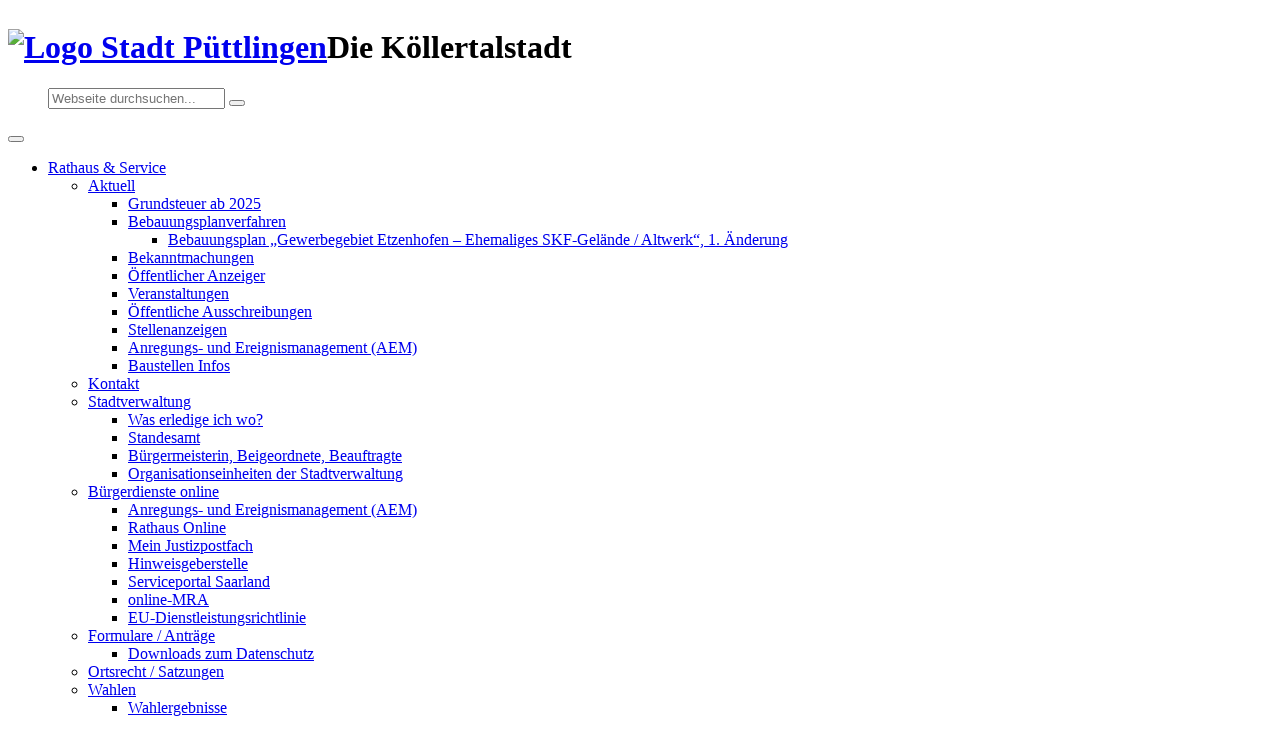

--- FILE ---
content_type: text/html; charset=utf-8
request_url: https://www.puettlingen.de/rathaus-service/aktuell/bebauungsplanverfahren
body_size: 6947
content:
<!DOCTYPE html>
<html dir="ltr" lang="de-DE">
<head>

<meta charset="utf-8">
<!-- 
	*************************************************************************************
	*                                                                                   *
	*                         TYPO3-Realisation: one4vision GmbH                        *
	*                                 www.one4vision.de                                 *
	*                                www.typo3agentur.de                                *
	*                        info@one4vision.de / 0681 - 9672760                        *
	*                                                                                   *
	*************************************************************************************

	This website is powered by TYPO3 - inspiring people to share!
	TYPO3 is a free open source Content Management Framework initially created by Kasper Skaarhoj and licensed under GNU/GPL.
	TYPO3 is copyright 1998-2026 of Kasper Skaarhoj. Extensions are copyright of their respective owners.
	Information and contribution at https://typo3.org/
-->

<base href="https://www.puettlingen.de/">

<title>Bebauungsplanverfahren | Püttlingen - Die Köllertalstadt</title>
<meta name="generator" content="TYPO3 CMS" />
<meta name="viewport" content="width=device-width, initial-scale=1, maximum-scale=1, user-scalable=no" />
<meta name="robots" content="index,follow,noarchive" />
<meta name="author" content="Püttlingen - die Köllertalstadt" />
<meta name="keywords" content="Verwaltung, Stadt, Puettlingen die Koellertalstadt, Rathaus, Martin Speicher, Buergerservice, Termine, Sehenswuerdigkeiten, Kultur, Geschichte, Martinskirche, Hexenturm, Burgruine Bucherbach, Kulturbahnhof, Gesundheit, Soziales, Sport, Wirtschaft, Stadthalle, Freizeit, Trimm-Treff, Industrie" />
<meta name="creator" content="one4vision GmbH, https://www.one4vision.de" />
<meta name="copyright" content="Püttlingen - die Köllertalstadt" />
<meta name="publisher" content="Püttlingen - die Köllertalstadt" />
<meta name="revisit" content="14 days" />
<meta name="date" content="2025-08-26" />


<link rel="stylesheet" href="/typo3conf/ext/addressaddon14v/Resources/Public/Css/addressaddon.css?1648211696" media="all">
<link rel="stylesheet" href="/typo3temp/assets/compressed/merged-ddd8cc5a76d63ec24ad30f17134efcd7-min.css.gzip?1768971952" media="all">
<link rel="stylesheet" href="/typo3temp/assets/compressed/merged-862ad6bf41d4bbf33be99f3a4ca6406d-min.css.gzip?1768971952" media="screen">
<link rel="stylesheet" href="/typo3temp/assets/compressed/merged-46d8f0c1d20c13e8c994bea65c15c2e4-min.css.gzip?1768971952" media="print">



<script src="/typo3temp/assets/compressed/merged-04b6e05d66edec03f81f6c29f843cfcc-min.js.gzip?1768971951"></script>

<script src="/typo3temp/assets/compressed/merged-a4b6da8a15cb277e86efc5bf7170e144-min.js.gzip?1768971952"></script>
<script src="/typo3conf/ext/addressaddon14v/Resources/Public/JavaScript/addressaddon.js?1684151774"></script>



  <script>
    let fixedNavbar = 0;
    let navbarHeight = 0;
    
    function t3sbOffsetTop(el) {
	var rect = el.getBoundingClientRect(),
		scrollTop = window.pageYOffset || document.documentElement.scrollTop;
		return rect.top + scrollTop;
	}
    </script>  <link rel="apple-touch-icon" sizes="180x180" href="/fileadmin/puettlingen/favicons/apple-touch-icon.png?v=2bQG35J6eP">
  <link rel="icon" type="image/png" sizes="32x32" href="/fileadmin/puettlingen/favicons/favicon-32x32.png?v=2bQG35J6eP">
  <link rel="icon" type="image/png" sizes="16x16" href="/fileadmin/puettlingen/favicons/favicon-16x16.png?v=2bQG35J6eP">
  <link rel="manifest" href="/fileadmin/puettlingen/favicons/manifest.json?v=2bQG35J6eP">
  <link rel="mask-icon" href="/fileadmin/puettlingen/favicons/safari-pinned-tab.svg?v=2bQG35J6eP" color="#044d79">
  <link rel="shortcut icon" href="/fileadmin/puettlingen/favicons/favicon.ico?v=2bQG35J6eP">
  <meta name="apple-mobile-web-app-title" content="Stadt P&uuml;ttlingen">
  <meta name="application-name" content="Stadt P&uuml;ttlingen">
  <meta name="msapplication-TileColor" content="#044d79">
  <meta name="msapplication-TileImage" content="/fileadmin/puettlingen/favicons/mstile-144x144.png?v=2bQG35J6eP">
  <meta name="msapplication-config" content="/fileadmin/puettlingen/favicons/browserconfig.xml?v=2bQG35J6eP">
  <meta name="theme-color" content="#044d79">
  
  <meta name="google-site-verification" content="rnSNMIKW7WMb1DhGCFEcKZxV0JvQpuBgUiw-5JaHGKo" /><title>Bebauungsplanverfahren&nbsp;&#124;&nbsp;Püttlingen - die Köllertalstadt</title><style type="text/css">@media (max-width: 768px){body { background-image: url(/fileadmin/_processed_/c/6/csm_Rathaus_252bdf74df.jpg); }}@media (min-width: 769px){body { background-image: url(/fileadmin/puettlingen/lay/Rathaus.jpg); }}</style>

</head>
<body id="page-top" class="backend-layout-twocol_9-3 page-621 sm" data-navbar-breakpoint="sm" data-navbar-breakpointWidth="576">
<div id="linkToTop">
  <span class="fa fa-chevron-up"></span>
</div>
<div class="container" style="overflow:hidden;">
  <h1 class="navbar-brand"><a href="/" title="zurück zur Startseite"><img src="/fileadmin/puettlingen/lay/logo_stadt_puettlingen.png" alt="Logo Stadt Püttlingen"  width="224"></a><span>Die Köllertalstadt</span></h1>
<ul id="Search" class="nav navbar-nav navbar-right">
  <form method="post" class="main-search" id="tx_indexedsearch" action="/ihr-suchergebnis?tx_indexedsearch_pi2%5Baction%5D=search&amp;tx_indexedsearch_pi2%5Bcontroller%5D=Search&amp;cHash=c08ea109671e2d2cfe5c6b7516fbacb6">
<div>
<input type="hidden" name="tx_indexedsearch_pi2[__referrer][@extension]" value="" />
<input type="hidden" name="tx_indexedsearch_pi2[__referrer][@controller]" value="Standard" />
<input type="hidden" name="tx_indexedsearch_pi2[__referrer][@action]" value="index" />
<input type="hidden" name="tx_indexedsearch_pi2[__referrer][arguments]" value="YTowOnt958118248f5f69156689a322d2460fdbc72a1de68" />
<input type="hidden" name="tx_indexedsearch_pi2[__referrer][@request]" value="{&quot;@extension&quot;:null,&quot;@controller&quot;:&quot;Standard&quot;,&quot;@action&quot;:&quot;index&quot;}c1ab741c2cc7ec50d224f0019b380d567a8160b4" />
<input type="hidden" name="tx_indexedsearch_pi2[__trustedProperties]" value="{&quot;search&quot;:{&quot;sword&quot;:1,&quot;submitButton&quot;:1}}de433762af007f352108e6b47c0a546ee62273c0" />
</div>

  <div class="hidden tx-indexedsearch-hidden-fields">
    <input name="tx_indexedsearch_pi2[search][_sections]" value="0" type="hidden">
    <input id="tx_indexedsearch_freeIndexUid" name="tx_indexedsearch_pi2[search][_freeIndexUid]" value="_" type="hidden">
    <input id="tx_indexedsearch_pointer" name="tx_indexedsearch_pi2[search][pointer]" value="0" type="hidden">
    <input name="tx_indexedsearch_pi2[search][ext]" value="" type="hidden">
    <input name="tx_indexedsearch_pi2[search][searchType]" value="1" type="hidden">
    <input name="tx_indexedsearch_pi2[search][defaultOperand]" value="0" type="hidden">
    <input name="tx_indexedsearch_pi2[search][mediaType]" value="-1" type="hidden">
    <input name="tx_indexedsearch_pi2[search][sortOrder]" value="rank_flag" type="hidden">
    <input name="tx_indexedsearch_pi2[search][group]" value="" type="hidden">
    <input name="tx_indexedsearch_pi2[search][languageUid]" value="-1" type="hidden">
    <input name="tx_indexedsearch_pi2[search][desc]" value="" type="hidden">
    <input name="tx_indexedsearch_pi2[search][numberOfResults]" value="10" type="hidden">
    <input name="tx_indexedsearch_pi2[search][extendedSearch]" value="" type="hidden">
  </div>
  <div>
    <input placeholder="Webseite durchsuchen..." class="tx-indexedsearch-searchbox-sword" id="tx-indexedsearch-searchbox-sword" type="text" name="tx_indexedsearch_pi2[search][sword]" value="" />
    <button class="tx-indexedsearch-searchbox-button" id="tx-indexedsearch-searchbox-button-submit" type="submit" name="tx_indexedsearch_pi2[search][submitButton]" value=""><i class="fa fa-search"></i></button>
  </div>
</form>
</ul>
</div>
<div class="container">
  <div id="MainNav">
    <nav class="navbar navbar-expand-lg" role="navigation">
      <div class="navbar-header">
        <button class="navbar-toggler" type="button" data-bs-toggle="collapse" data-bs-target="#navbarCollapse" aria-controls="navbarCollapse" aria-expanded="false" aria-label="Toggle navigation">
          <span class="navbar-toggler-icon"></span>
        </button>   
      </div>
      <div class="collapse navbar-collapse" id="navbarCollapse">
        <ul class="nav navbar-nav"><li class="nav-item dropdown"><a href="/rathaus-service/buergerportal" target="_self" class="UNavText nav-link dropdown-toggle">Rathaus & Service</a><ul><li><a href="/rathaus-service/aktuell" target="_self" class="UNav2TextActive NavActive">Aktuell</a><ul><li><a href="/rathaus-service/aktuell/grundsteuer-ab-2025" target="_self" class="UNav3Text">Grundsteuer ab 2025</a></li><li><a href="/rathaus-service/aktuell/bebauungsplanverfahren" target="_self" class="UNav3TextActive NavActive">Bebauungsplanverfahren</a><ul><li><a href="/rathaus-service/aktuell/bebauungsplanverfahren/bebauungsplan-gewerbegebiet-etzenhofen-ehemaliges-skf-gelaende-altwerk-1-aenderung" target="_self" class="UNav4Text">Bebauungsplan „Gewerbegebiet Etzenhofen – Ehemaliges SKF-Gelände / Altwerk“, 1. Änderung</a></li></ul></li><li><a href="/rathaus-service/aktuell/bekanntmachungen" target="_self" class="UNav3Text">Bekanntmachungen</a></li><li><a href="/rathaus-service/aktuell/oeffentlicher-anzeiger" target="_self" class="UNav3Text">Öffentlicher Anzeiger</a></li><li><a href="/rathaus-service/aktuell/veranstaltungen" target="_self" class="UNav3Text">Veranstaltungen</a></li><li><a href="/rathaus-service/aktuell/oeffentliche-ausschreibungen" target="_self" class="UNav3Text">Öffentliche Ausschreibungen</a></li><li><a href="/rathaus-service/aktuell/stellenanzeigen" target="_self" class="UNav3Text">Stellenanzeigen</a></li><li><a href="/rathaus-service/aktuell/anregungs-und-ereignismanagement-aem" target="_self" class="UNav3Text">Anregungs- und Ereignismanagement (AEM)</a></li><li><a href="/rathaus-service/aktuell/baustellen-infos" target="_self" class="UNav3Text">Baustellen Infos</a></li></ul></li><li><a href="/rathaus-service/kontakt" target="_self" class="UNav2Text">Kontakt</a></li><li><a href="/rathaus-service/stadtverwaltung" target="_self" class="UNav2Text">Stadtverwaltung</a><ul><li><a href="/rathaus-service/stadtverwaltung/was-erledige-ich-wo" target="_self" class="UNav3Text">Was erledige ich wo?</a></li><li><a href="/rathaus-service/stadtverwaltung/standesamt" target="_self" class="UNav3Text">Standesamt</a></li><li><a href="/rathaus-service/stadtverwaltung/buergermeisterin-beigeordnete-beauftragte" target="_self" class="UNav3Text">Bürgermeisterin, Beigeordnete, Beauftragte</a></li><li><a href="/rathaus-service/stadtverwaltung/organisationseinheiten-der-stadtverwaltung" target="_self" class="UNav3Text">Organisationseinheiten der Stadtverwaltung</a></li></ul></li><li><a href="/rathaus-service/buergerdienste-online" target="_self" class="UNav2Text">Bürgerdienste online</a><ul><li><a href="/rathaus-service/aktuell/anregungs-und-ereignismanagement-aem" target="_self" class="UNav3Text">Anregungs- und Ereignismanagement (AEM)</a></li><li><a href="/rathaus-service/buergerdienste-online/rathaus-online" target="_self" class="UNav3Text">Rathaus Online</a></li><li><a href="/rathaus-service/buergerdienste-online/mein-justizpostfach" target="_self" class="UNav3Text">Mein Justizpostfach</a></li><li><a href="/rathaus-service/buergerdienste-online/hinweisgeberstelle" target="_self" class="UNav3Text">Hinweisgeberstelle</a></li><li><a href="https://service.saarland.de/" target="_blank" class="UNav3Text">Serviceportal Saarland</a></li><li><a href="https://www.meldeportal-saar.de/Login/start.do" target="_blank" class="UNav3Text">online-MRA</a></li><li><a href="/rathaus-service/buergerdienste-online/eu-dienstleistungsrichtlinie" target="_self" class="UNav3Text">EU-Dienstleistungsrichtlinie</a></li></ul></li><li><a href="/rathaus-service/formulare-antraege" target="_self" class="UNav2Text">Formulare / Anträge</a><ul><li><a href="/rathaus-service/formulare-antraege/downloads-zum-datenschutz" target="_self" class="UNav3Text">Downloads zum Datenschutz</a></li></ul></li><li><a href="/rathaus-service/ortsrecht-satzungen" target="_self" class="UNav2Text">Ortsrecht / Satzungen</a></li><li><a href="/rathaus-service/wahlen" target="_self" class="UNav2Text">Wahlen</a><ul><li><a href="/rathaus-service/wahlen/wahlergebnisse" target="_self" class="UNav3Text">Wahlergebnisse</a><ul><li><a href="https://wahlen.ego-saar.de/vm_prod/prod/BTW20250223/10041515/praesentation/index.html" target="_blank" class="UNav4Text">Bundestagswahl 2025</a></li><li><a href="https://wahlen.ego-saar.de/vm_prod/prod/20240609/10041515/praesentation/index.html" target="_blank" class="UNav4Text">Europa- und Kommunalwahlen 2024</a></li><li><a href="https://wahlen.ego-saar.de/vm_prod/prod/20220327/10041515/praesentation/index.html" target="_blank" class="UNav4Text">Landtagswahl 2022</a></li><li><a href="https://wahlen.ego-saar.de/vm_prod/prod/BTW20210926/10041515/praesentation/index.html" target="_blank" class="UNav4Text">Bundestagswahl 2021</a></li><li><a href="https://wahlen.ego-saar.de/vm_prod/test/20190526/10041515/praesentation/index.html" target="_blank" class="UNav4Text">Bürgermeister*in / Stadtrat / Regionalverbandsdirektor*in / Regionalversammlung / Europawahl 2019</a></li><li><a href="https://wahlen.ego-saar.de/vm_prod/test/20170924/10041515/praesentation/index.html" target="_blank" class="UNav4Text">Bundestagswahl 2017</a></li><li><a href="https://wahlen.ego-saar.de/vm_prod/test/20170326/10041515/praesentation/index.html" target="_blank" class="UNav4Text">Landtagswahl 2017</a></li><li><a href="/rathaus-service/wahlen/wahlergebnisse/europawahl-2014" target="_self" class="UNav4Text">Europawahl 2014</a></li><li><a href="/rathaus-service/wahlen/wahlergebnisse/regionalverband-2014" target="_self" class="UNav4Text">Regionalverband 2014</a></li><li><a href="/rathaus-service/wahlen/wahlergebnisse/regionalverbandspraesident-2009" target="_self" class="UNav4Text">Regionalverbandspräsident 2009</a></li><li><a href="/rathaus-service/wahlen/wahlergebnisse/stadtrat-2014" target="_self" class="UNav4Text">Stadtrat 2014</a></li><li><a href="/rathaus-service/wahlen/wahlergebnisse/buergermeister-2009" target="_self" class="UNav4Text">Bürgermeister 2009</a></li></ul></li></ul></li><li><a href="/rathaus-service/stadtrat-ausschuesse" target="_self" class="UNav2Text">Stadtrat / Ausschüsse</a><ul><li><a href="/rathaus-service/stadtrat-ausschuesse/mitglieder-des-stadtrates" target="_self" class="UNav3Text">Mitglieder des Stadtrates</a></li><li><a href="/rathaus-service/stadtrat-ausschuesse/ausschuesse-des-stadtrates" target="_self" class="UNav3Text">Ausschüsse des Stadtrates</a></li><li><a href="https://www.puettlingen.sitzung-online.de/public/" target="_blank" class="UNav3Text">Bürgerinformation</a></li><li><a href="https://www.puettlingen.sitzung-online.de/personal/" target="_blank" class="UNav3Text">Ratsinformation</a></li></ul></li><li><a href="/rathaus-service/schiedspersonen" target="_self" class="UNav2Text">Schiedspersonen</a></li><li><a href="/rathaus-service/beiraete" target="_self" class="UNav2Text">Beiräte</a><ul><li><a href="/rathaus-service/beiraete/seniorenbeirat" target="_self" class="UNav3Text">Seniorenbeirat</a></li></ul></li></ul></li><li class="nav-item dropdown"><a href="/leben-wohnen/erinnerungsarbeit-puettlingen-stolpersteine" target="_self" class="UNavText nav-link dropdown-toggle">Leben & Wohnen</a><ul><li><a href="/leben-wohnen/erinnerungsarbeit-puettlingen-stolpersteine" target="_self" class="UNav2Text">Erinnerungsarbeit Püttlingen - Stolpersteine</a></li><li><a href="/leben-wohnen/bildung-einrichtungen" target="_self" class="UNav2Text">Bildung / Einrichtungen</a></li><li><a href="/leben-wohnen/integration" target="_self" class="UNav2Text">Integration</a><ul><li><a href="/leben-wohnen/integration/hilfe-und-infos-fuer-menschen-aus-der-ukraine" target="_self" class="UNav3Text">Hilfe und Infos für Menschen aus der Ukraine</a><ul><li><a href="/leben-wohnen/integration/hilfe-und-infos-fuer-menschen-aus-der-ukraine/infos-fuer-gefluechtete" target="_self" class="UNav4Text">Infos für Geflüchtete</a></li><li><a href="/leben-wohnen/integration/hilfe-und-infos-fuer-menschen-aus-der-ukraine/ich-will-helfen" target="_self" class="UNav4Text">Ehrenamtliche Unterstützung</a></li></ul></li></ul></li><li><a href="/leben-wohnen/gesundheit-soziales" target="_self" class="UNav2Text">Gesundheit / Soziales</a></li><li><a href="/leben-wohnen/seniorenbuero" target="_self" class="UNav2Text">Seniorenbüro</a><ul><li><a href="/leben-wohnen/seniorenbuero/arbeitsgemeinschaft-altenhilfe" target="_self" class="UNav3Text">Arbeitsgemeinschaft Altenhilfe</a></li><li><a href="/leben-wohnen/seniorenbuero/wochenbelegung-beratungsbuero" target="_self" class="UNav3Text">Wochenbelegung Beratungsbüro</a></li></ul></li><li><a href="/leben-wohnen/puettlingen-lebt-gesund" target="_self" class="UNav2Text">»Püttlingen lebt gesund!«</a><ul><li><a href="/leben-wohnen/puettlingen-lebt-gesund/denkspur" target="_self" class="UNav3Text">Denkspur</a></li></ul></li><li><a href="http://www.mgh-puettlingen.de" target="_blank" class="UNav2Text">Mehrgenerationenhaus</a></li><li><a href="/leben-wohnen/frauenbeauftragte" target="_self" class="UNav2Text">Frauenbeauftragte</a></li><li><a href="/leben-wohnen/hilfsorganisationen" target="_self" class="UNav2Text">Hilfsorganisationen</a></li><li><a href="/leben-wohnen/ver-und-entsorgung" target="_self" class="UNav2Text">Ver- und Entsorgung</a></li><li><a href="/leben-wohnen/krisenvorsorge" target="_self" class="UNav2Text">Krisenvorsorge</a></li><li><a href="/leben-wohnen/laermaktionsplan" target="_self" class="UNav2Text">Lärmaktionsplan</a></li></ul></li><li class="nav-item dropdown"><a href="/freizeit-tourismus/freizeit-tourismus-in-puettlingen" target="_self" class="UNavText nav-link dropdown-toggle">Freizeit & Tourismus</a><ul><li><a href="/freizeit-tourismus/ausflugsziele-wandern" target="_self" class="UNav2Text">Ausflugsziele & Wandern</a><ul><li><a href="/freizeit-tourismus/ausflugsziele-wandern/broschueren" target="_self" class="UNav3Text">Broschüren</a></li><li><a href="/freizeit-tourismus/ausflugsziele-wandern/sehenswuerdigkeiten" target="_self" class="UNav3Text">Sehenswürdigkeiten</a></li><li><a href="/freizeit-tourismus/ausflugsziele-wandern/literaturweg" target="_self" class="UNav3Text">Literaturweg</a></li><li><a href="/leben-wohnen/puettlingen-lebt-gesund/denkspur" target="_self" class="UNav3Text">Denkspur</a></li><li><a href="/freizeit-tourismus/ausflugsziele-wandern/sternenweg" target="_self" class="UNav3Text">Sternenweg</a></li></ul></li><li><a href="/freizeit-tourismus/stadthalle-puettlingen" target="_self" class="UNav2Text">Stadthalle Püttlingen</a></li><li><a href="http://www.trimmtreff-viktoria.de" target="_blank" class="UNav2Text">Trimm-Treff Viktoria Püttlingen</a></li><li><a href="/freizeit-tourismus/kulturbahnhof" target="_self" class="UNav2Text">Kulturbahnhof</a></li><li><a href="/freizeit-tourismus/vereine-und-verbaende" target="_self" class="UNav2Text">Vereine und Verbände</a><ul><li><a href="/freizeit-tourismus/vereine-und-verbaende/vereinsverzeichnis" target="_self" class="UNav3Text">Vereinsverzeichnis</a></li></ul></li><li><a href="/freizeit-tourismus/sport-freizeitanlagen" target="_self" class="UNav2Text">Sport-/ Freizeitanlagen</a></li><li><a href="/freizeit-tourismus/kultur-geschichte" target="_self" class="UNav2Text">Kultur & Geschichte</a><ul><li><a href="/freizeit-tourismus/kultur-geschichte/jugendbegegnung-2025" target="_self" class="UNav3Text">Jugendbegegnung 2025</a><ul><li><a href="/freizeit-tourismus/kultur-geschichte/jugendbegegnung-2025/bilder-videos" target="_self" class="UNav4Text">Bilder & Videos</a></li><li><a href="/freizeit-tourismus/kultur-geschichte/jugendbegegnung-2025/regeln" target="_self" class="UNav4Text">Regeln</a></li></ul></li><li><a href="/freizeit-tourismus/kultur-geschichte/50-jahre-stadt-puettlingen" target="_self" class="UNav3Text">50 Jahre Stadt Püttlingen</a><ul><li><a href="/freizeit-tourismus/kultur-geschichte/50-jahre-stadt-puettlingen/festakt-11052018" target="_self" class="UNav4Text">Festakt - 11.05.2018</a></li><li><a href="/freizeit-tourismus/kultur-geschichte/50-jahre-stadt-puettlingen/festumzug-13052018" target="_self" class="UNav4Text">Festumzug - 13.05.2018</a></li></ul></li><li><a href="/freizeit-tourismus/kultur-geschichte/geschichte-der-stadt" target="_self" class="UNav3Text">Geschichte der Stadt</a></li><li><a href="/freizeit-tourismus/kultur-geschichte/historische-dokumente" target="_self" class="UNav3Text">Historische Dokumente</a></li><li><a href="/freizeit-tourismus/kultur-geschichte/wappen-und-logo" target="_self" class="UNav3Text">Wappen und Logo</a></li><li><a href="/freizeit-tourismus/kultur-geschichte/ehrenbuerger" target="_self" class="UNav3Text">Ehrenbürger</a></li><li><a href="/freizeit-tourismus/kultur-geschichte/literatur" target="_self" class="UNav3Text">Literatur</a></li><li><a href="/freizeit-tourismus/kultur-geschichte/partnerschaften" target="_self" class="UNav3Text">Partnerschaften</a><ul><li><a href="/freizeit-tourismus/kultur-geschichte/partnerschaften/partnerschaft-mit-fresagrandinaria" target="_self" class="UNav4Text">Partnerschaft mit Fresagrandinaria</a></li></ul></li></ul></li><li><a href="/freizeit-tourismus/gastgeber" target="_self" class="UNav2Text">Gastgebende</a></li><li><a href="/freizeit-tourismus/sommerferienprogramm" target="_self" class="UNav2Text">Sommerferienprogramm</a></li></ul></li><li class="nav-item dropdown"><a href="/umwelt-natur/beweidungsprojekte" target="_self" class="UNavText nav-link dropdown-toggle">Umwelt & Natur</a><ul><li><a href="/umwelt-natur/beweidungsprojekte" target="_self" class="UNav2Text">Beweidungsprojekte</a></li><li><a href="/umwelt-natur/naturschutzbeauftragte" target="_self" class="UNav2Text">Naturschutzbeauftragte</a></li><li><a href="/umwelt-natur/wildvogelauffangstation" target="_self" class="UNav2Text">Wildvogelauffangstation</a></li><li><a href="/leben-wohnen/ver-und-entsorgung/foerderprogramm-regenwasserrueckhaltung-ableitung-oder-versickerung" target="_self" class="UNav2Text">Förderprogramm Regenwasserrückhaltung,- ableitung oder -versickerung</a></li></ul></li><li class="nav-item dropdown"><a href="/klimaschutz-klimaanpassung" target="_self" class="UNavText nav-link dropdown-toggle">Klimaschutz & Klimaanpassung</a><ul><li><a href="/klimaschutz-klimaanpassung/informationsplattform-klimaschutz" target="_self" class="UNav2Text">Informationsplattform Klimaschutz</a></li><li><a href="/klimaschutz-klimaanpassung/klimaschutzmanagement" target="_self" class="UNav2Text">Klimaschutzmanagement</a></li><li><a href="/klimaschutz-klimaanpassung/klimaschutzkonzept" target="_self" class="UNav2Text">Klimaschutzkonzept</a></li><li><a href="/klimaschutz-klimaanpassung/kommunales-hochwasser-und-starkregenkonzept" target="_self" class="UNav2Text">Kommunales Hochwasser- und Starkregenkonzept</a></li><li><a href="/klimaschutz-klimaanpassung/radverkehr" target="_self" class="UNav2Text">Radverkehr</a><ul><li><a href="/klimaschutz-klimaanpassung/radverkehr/projekte-radverkehr" target="_self" class="UNav3Text">Projekte Radverkehr</a></li><li><a href="/klimaschutz-klimaanpassung/radverkehr/radverkehrskonzept" target="_self" class="UNav3Text">Radverkehrskonzept</a></li></ul></li></ul></li><li class="nav-item dropdown"><a href="/wirtschaft-bauen/entwicklung-und-struktur" target="_self" class="UNavText nav-link dropdown-toggle">Wirtschaft</a><ul><li><a href="/wirtschaft-bauen/zentrumsmanagement-puettlingen-handelt" target="_self" class="UNav2Text">Zentrumsmanagement "Püttlingen HANDEL(t)"</a></li><li><a href="/wirtschaft-bauen/gemeindeentwicklungskonzept" target="_self" class="UNav2Text">Gemeindeentwicklungskonzept</a></li><li><a href="/wirtschaft-bauen/stadtentwicklungskonzept-isek" target="_self" class="UNav2Text">Stadtentwicklungskonzept-ISEK</a></li><li><a href="/leben-wohnen/bildung-einrichtungen/esh-ueaz" target="_self" class="UNav2Text">Erwerbslosenselbsthilfe - ÜAZ</a></li><li><a href="/wirtschaft-bauen/foerderprogramme" target="_self" class="UNav2Text">Förderprogramme</a></li></ul></li></ul>
      </div>
    </nav>
  </div>
</div>
<div class="container">
    <div class="row">
    <div class="col-12">
    <div id="BreadCrumbs"><ol class="breadcrumb"><li><a href="/" target="_self">Startseite</a></li><li><a href="/rathaus-service/buergerportal" target="_self">Rathaus &amp; Service</a></li><li><a href="/rathaus-service/aktuell" target="_self">Aktuell</a></li><li class="active">Bebauungsplanverfahren</li></ol></div>
    </div>
    </div>
    </div>
<div class="container">
  <div id="ContentWrapper">
    <div class="row">
      <div class="col-12">
        <div id="ContentHeader">







<div id="c2950" class="fsc-default ce-header"><header class="header-2950 h-0"><div class="page-header"><h1>
        
  
      Bebauungsplanverfahren
    

        </h1></div></header></div>

</div>
      </div>
    </div>
    <div class="row">
      <div class="col-12 col-lg-8">
        <div id="Content">
          <!--TYPO3SEARCH_begin-->
          







<div id="c3102" class="fsc-default ce-menu_subpages"><ul class="nav menusubpages flex-column"><li class="nav-item"><a href="/rathaus-service/aktuell/bebauungsplanverfahren/bebauungsplan-gewerbegebiet-etzenhofen-ehemaliges-skf-gelaende-altwerk-1-aenderung" target="_self" title="Bebauungsplan „Gewerbegebiet Etzenhofen – Ehemaliges SKF-Gelände / Altwerk“, 1. Änderung" class="nav-link">
                  
                      Bebauungsplan „Gewerbegebiet Etzenhofen – Ehemaliges SKF-Gelände / Altwerk“, 1. Änderung
                    
                </a></li></ul></div>


          <!--TYPO3SEARCH_end-->   
        </div>
      </div>
      <div class="col-12 col-lg-4">
        <div id="ContentRight">
          <!--TYPO3SEARCH_begin-->
          
          <!--TYPO3SEARCH_end-->   
        </div>
      </div>
    </div>
  </div>
</div>
<div class="container">
  <div id="Footer">
    <div class="row">
      <div class="col-12">
        







<div id="c1284"><div class="row fsc-default ce-three_columns"><div class="col-lg-3 col-md-6 col-12"><div id="c1286" class="fsc-default ce-menu_pages"><header class="header-1286 h-3"><h3>
        
  
      Rechtliches
    

        </h3></header><div id="submenu"><ul class="nav menupages flex-column"><li class="nav-item"><a href="/rathaus-service/kontakt" target="_self" title="Kontakt" class="nav-link dropdown-item-237">
					
							Kontakt
						
				</a></li><li class="nav-item"><a href="/footer-navigation/impressum" target="_self" title="Impressum" class="nav-link dropdown-item-238">
					
							Impressum
						
				</a></li><li class="nav-item"><a href="/footer-navigation/datenschutz" target="_self" title="Datenschutz" class="nav-link dropdown-item-239">
					
							Datenschutz
						
				</a></li><li class="nav-item"><a href="/footer-navigation/impressum-und-datenschutz-social-media" target="_self" title="Impressum und Datenschutz Social Media" class="nav-link dropdown-item-737">
					
							Impressum und Datenschutz Social Media
						
				</a></li><li class="nav-item"><a href="/footer-navigation/erklaerung-zur-barrierefreiheit" target="_self" title="Erklärung zur Barrierefreiheit" class="nav-link dropdown-item-597">
					
							Erklärung zur Barrierefreiheit
						
				</a></li></ul></div></div></div><div class="col-lg-4 col-md-6 col-12"><div id="c1285" class="fsc-default ce-textmedia"><header class="header-1285 h-3"><h3><a href="/rathaus-service/kontakt" target="_self">Kontakt</a></h3></header><p>Stadtverwaltung Püttlingen<br> Rathausplatz 1<br> 66346 Püttlingen</p><p>Telefon: <a href="tel:+4968986910" title="Öffnet einen internen Link im aktuellen Fenster" target="_blank">(0 68 98) 6 91-0</a><br> Telefax: (0 68 98) 6 91-1 74<br><a href="#" title="Öffnet ein Fenster zum Versenden einer E-Mail" class="mail" data-mailto-token="ocknvq,uvcfvxgtycnvwpiBrwgvvnkpigp0fg" data-mailto-vector="2">stadtverwaltung(at)puettlingen.de</a></p></div></div><div class="col-lg-5 col-md-12 col-12"><div id="c2264" class="fsc-default ce-textmedia"><h3><a href="/rathaus-service/stadtverwaltung" title="Öffnet einen internen Link im aktuellen Fenster" target="_blank">Öffnungszeiten</a></h3></div><div id="c2689" class="fsc-default ce-textmedia"><p>Aktuelle Öffnungszeiten:</p><p><strong>Montag bis Freitag&nbsp;&nbsp; &nbsp;09:00 Uhr bis 12:00 Uhr</strong></p><p><strong>Dienstag&nbsp; &nbsp; &nbsp; &nbsp; &nbsp; &nbsp; &nbsp; &nbsp; &nbsp; &nbsp; &nbsp; 13:30 Uhr bis 17:30 Uhr</strong></p><p><strong>Donnerstag&nbsp; &nbsp; &nbsp; &nbsp; &nbsp; &nbsp; &nbsp; &nbsp; &nbsp;13:30 Uhr bis 15:30 Uhr</strong></p><p>&nbsp;</p></div><div id="c4575" class="fsc-default ce-textpic"><p><b>Bitte beachten Sie:</b><br> Einwohnermeldeamt nur mit<br> vorherigem Termin.<br><a href="https://www.puettlingen.de/rathaus-service/aktuell/detail/einwohnermeldeamt-nur-nach-vorheriger-terminvereinbarung-erreichbar" target="_blank" class="external-link">Weitere Infos</a></p></div></div></div></div>

<div class="row"><div class="col-12"><div class="copy">&copy;&nbsp;2026&nbsp;Stadt Püttlingen</div></div></div>
      </div>
    </div>
  </div>
</div>
<script src="/typo3temp/assets/compressed/merged-6109f84515d3313a4f3ec5db8bee951c-min.js.gzip?1768971951"></script>

<script src="/typo3temp/assets/compressed/merged-b3f25e869c8085ae55db18c0b2eb1004-min.js.gzip?1768971952"></script>
<script src="/typo3temp/assets/compressed/Form.min-min.js.gzip?1768971952" defer="defer"></script>
<script async="async" src="/typo3temp/assets/js/cfd16b174d7f7b046e20adbc2e0a1094.js?1689931380"></script>
<script src="/typo3temp/assets/t3sbootstrap_78fe5d76bf.js?1686660610"></script>


</body>
</html>